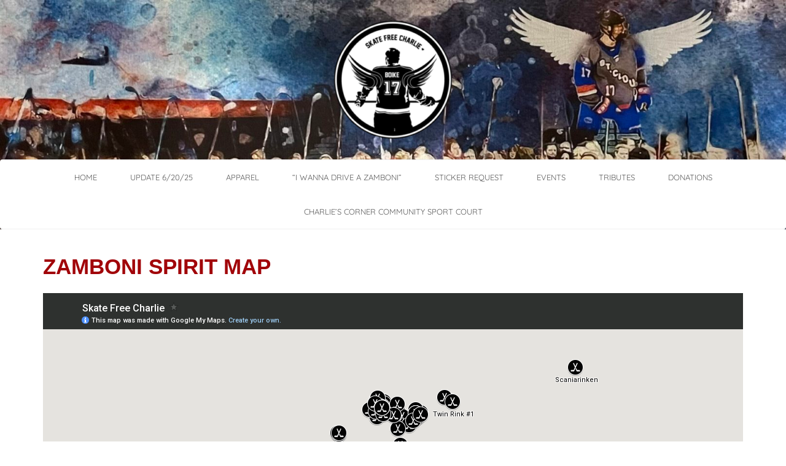

--- FILE ---
content_type: text/html; charset=utf-8
request_url: https://www.google.com/maps/d/embed?mid=1EMjAJL5UD3md60k56UbNwCxlFL-akfE&ehbc=2E312F
body_size: 10967
content:
<!DOCTYPE html><html itemscope itemtype="http://schema.org/WebSite"><head><script nonce="mZXW_dA2Y9R2JMQCMndfOw">window['ppConfig'] = {productName: '06194a8f37177242d55a18e38c5a91c6', deleteIsEnforced:  false , sealIsEnforced:  false , heartbeatRate:  0.5 , periodicReportingRateMillis:  60000.0 , disableAllReporting:  false };(function(){'use strict';function k(a){var b=0;return function(){return b<a.length?{done:!1,value:a[b++]}:{done:!0}}}function l(a){var b=typeof Symbol!="undefined"&&Symbol.iterator&&a[Symbol.iterator];if(b)return b.call(a);if(typeof a.length=="number")return{next:k(a)};throw Error(String(a)+" is not an iterable or ArrayLike");}var m=typeof Object.defineProperties=="function"?Object.defineProperty:function(a,b,c){if(a==Array.prototype||a==Object.prototype)return a;a[b]=c.value;return a};
function n(a){a=["object"==typeof globalThis&&globalThis,a,"object"==typeof window&&window,"object"==typeof self&&self,"object"==typeof global&&global];for(var b=0;b<a.length;++b){var c=a[b];if(c&&c.Math==Math)return c}throw Error("Cannot find global object");}var p=n(this);function q(a,b){if(b)a:{var c=p;a=a.split(".");for(var d=0;d<a.length-1;d++){var e=a[d];if(!(e in c))break a;c=c[e]}a=a[a.length-1];d=c[a];b=b(d);b!=d&&b!=null&&m(c,a,{configurable:!0,writable:!0,value:b})}}
q("Object.is",function(a){return a?a:function(b,c){return b===c?b!==0||1/b===1/c:b!==b&&c!==c}});q("Array.prototype.includes",function(a){return a?a:function(b,c){var d=this;d instanceof String&&(d=String(d));var e=d.length;c=c||0;for(c<0&&(c=Math.max(c+e,0));c<e;c++){var f=d[c];if(f===b||Object.is(f,b))return!0}return!1}});
q("String.prototype.includes",function(a){return a?a:function(b,c){if(this==null)throw new TypeError("The 'this' value for String.prototype.includes must not be null or undefined");if(b instanceof RegExp)throw new TypeError("First argument to String.prototype.includes must not be a regular expression");return this.indexOf(b,c||0)!==-1}});function r(a,b,c){a("https://csp.withgoogle.com/csp/proto/"+encodeURIComponent(b),JSON.stringify(c))}function t(){var a;if((a=window.ppConfig)==null?0:a.disableAllReporting)return function(){};var b,c,d,e;return(e=(b=window)==null?void 0:(c=b.navigator)==null?void 0:(d=c.sendBeacon)==null?void 0:d.bind(navigator))!=null?e:u}function u(a,b){var c=new XMLHttpRequest;c.open("POST",a);c.send(b)}
function v(){var a=(w=Object.prototype)==null?void 0:w.__lookupGetter__("__proto__"),b=x,c=y;return function(){var d=a.call(this),e,f,g,h;r(c,b,{type:"ACCESS_GET",origin:(f=window.location.origin)!=null?f:"unknown",report:{className:(g=d==null?void 0:(e=d.constructor)==null?void 0:e.name)!=null?g:"unknown",stackTrace:(h=Error().stack)!=null?h:"unknown"}});return d}}
function z(){var a=(A=Object.prototype)==null?void 0:A.__lookupSetter__("__proto__"),b=x,c=y;return function(d){d=a.call(this,d);var e,f,g,h;r(c,b,{type:"ACCESS_SET",origin:(f=window.location.origin)!=null?f:"unknown",report:{className:(g=d==null?void 0:(e=d.constructor)==null?void 0:e.name)!=null?g:"unknown",stackTrace:(h=Error().stack)!=null?h:"unknown"}});return d}}function B(a,b){C(a.productName,b);setInterval(function(){C(a.productName,b)},a.periodicReportingRateMillis)}
var D="constructor __defineGetter__ __defineSetter__ hasOwnProperty __lookupGetter__ __lookupSetter__ isPrototypeOf propertyIsEnumerable toString valueOf __proto__ toLocaleString x_ngfn_x".split(" "),E=D.concat,F=navigator.userAgent.match(/Firefox\/([0-9]+)\./),G=(!F||F.length<2?0:Number(F[1])<75)?["toSource"]:[],H;if(G instanceof Array)H=G;else{for(var I=l(G),J,K=[];!(J=I.next()).done;)K.push(J.value);H=K}var L=E.call(D,H),M=[];
function C(a,b){for(var c=[],d=l(Object.getOwnPropertyNames(Object.prototype)),e=d.next();!e.done;e=d.next())e=e.value,L.includes(e)||M.includes(e)||c.push(e);e=Object.prototype;d=[];for(var f=0;f<c.length;f++){var g=c[f];d[f]={name:g,descriptor:Object.getOwnPropertyDescriptor(Object.prototype,g),type:typeof e[g]}}if(d.length!==0){c=l(d);for(e=c.next();!e.done;e=c.next())M.push(e.value.name);var h;r(b,a,{type:"SEAL",origin:(h=window.location.origin)!=null?h:"unknown",report:{blockers:d}})}};var N=Math.random(),O=t(),P=window.ppConfig;P&&(P.disableAllReporting||P.deleteIsEnforced&&P.sealIsEnforced||N<P.heartbeatRate&&r(O,P.productName,{origin:window.location.origin,type:"HEARTBEAT"}));var y=t(),Q=window.ppConfig;if(Q)if(Q.deleteIsEnforced)delete Object.prototype.__proto__;else if(!Q.disableAllReporting){var x=Q.productName;try{var w,A;Object.defineProperty(Object.prototype,"__proto__",{enumerable:!1,get:v(),set:z()})}catch(a){}}
(function(){var a=t(),b=window.ppConfig;b&&(b.sealIsEnforced?Object.seal(Object.prototype):b.disableAllReporting||(document.readyState!=="loading"?B(b,a):document.addEventListener("DOMContentLoaded",function(){B(b,a)})))})();}).call(this);
</script><title itemprop="name">Skate Free Charlie - Google My Maps</title><meta name="robots" content="noindex,nofollow"/><meta http-equiv="X-UA-Compatible" content="IE=edge,chrome=1"><meta name="viewport" content="initial-scale=1.0,minimum-scale=1.0,maximum-scale=1.0,user-scalable=0,width=device-width"/><meta name="description" itemprop="description" content="Skate Free Charlie"/><meta itemprop="url" content="https://www.google.com/maps/d/viewer?mid=1EMjAJL5UD3md60k56UbNwCxlFL-akfE"/><meta itemprop="image" content="https://www.google.com/maps/d/thumbnail?mid=1EMjAJL5UD3md60k56UbNwCxlFL-akfE"/><meta property="og:type" content="website"/><meta property="og:title" content="Skate Free Charlie - Google My Maps"/><meta property="og:description" content="Skate Free Charlie"/><meta property="og:url" content="https://www.google.com/maps/d/viewer?mid=1EMjAJL5UD3md60k56UbNwCxlFL-akfE"/><meta property="og:image" content="https://www.google.com/maps/d/thumbnail?mid=1EMjAJL5UD3md60k56UbNwCxlFL-akfE"/><meta property="og:site_name" content="Google My Maps"/><meta name="twitter:card" content="summary_large_image"/><meta name="twitter:title" content="Skate Free Charlie - Google My Maps"/><meta name="twitter:description" content="Skate Free Charlie"/><meta name="twitter:image:src" content="https://www.google.com/maps/d/thumbnail?mid=1EMjAJL5UD3md60k56UbNwCxlFL-akfE"/><link rel="stylesheet" id="gmeviewer-styles" href="https://www.gstatic.com/mapspro/_/ss/k=mapspro.gmeviewer.ZPef100W6CI.L.W.O/am=AAAE/d=0/rs=ABjfnFU-qGe8BTkBR_LzMLwzNczeEtSkkw" nonce="QnVzWgFS4CZcj_9fI8IpYw"><link rel="stylesheet" href="https://fonts.googleapis.com/css?family=Roboto:300,400,500,700" nonce="QnVzWgFS4CZcj_9fI8IpYw"><link rel="shortcut icon" href="//www.gstatic.com/mapspro/images/favicon-001.ico"><link rel="canonical" href="https://www.google.com/mymaps/viewer?mid=1EMjAJL5UD3md60k56UbNwCxlFL-akfE&amp;hl=en_US"></head><body jscontroller="O1VPAb" jsaction="click:cOuCgd;"><div class="c4YZDc HzV7m-b7CEbf SfQLQb-dIxMhd-bN97Pc-b3rLgd"><div class="jQhVs-haAclf"><div class="jQhVs-uMX1Ee-My5Dr-purZT-uDEFge"><div class="jQhVs-uMX1Ee-My5Dr-purZT-uDEFge-bN97Pc"><div class="jQhVs-uMX1Ee-My5Dr-purZT-uDEFge-Bz112c"></div><div class="jQhVs-uMX1Ee-My5Dr-purZT-uDEFge-fmcmS-haAclf"><div class="jQhVs-uMX1Ee-My5Dr-purZT-uDEFge-fmcmS">Open full screen to view more</div></div></div></div></div><div class="i4ewOd-haAclf"><div class="i4ewOd-UzWXSb" id="map-canvas"></div></div><div class="X3SwIb-haAclf NBDE7b-oxvKad"><div class="X3SwIb-i8xkGf"></div></div><div class="Te60Vd-ZMv3u dIxMhd-bN97Pc-b3rLgd"><div class="dIxMhd-bN97Pc-Tswv1b-Bz112c"></div><div class="dIxMhd-bN97Pc-b3rLgd-fmcmS">This map was created by a user. <a href="//support.google.com/mymaps/answer/3024454?hl=en&amp;amp;ref_topic=3188329" target="_blank">Learn how to create your own.</a></div><div class="dIxMhd-bN97Pc-b3rLgd-TvD9Pc" title="Close"></div></div><script nonce="mZXW_dA2Y9R2JMQCMndfOw">
  function _DumpException(e) {
    if (window.console) {
      window.console.error(e.stack);
    }
  }
  var _pageData = "[[1,null,null,null,null,null,null,null,null,null,\"at\",\"\",\"\",1769514408021,\"\",\"en_US\",false,[],\"https://www.google.com/maps/d/viewer?mid\\u003d1EMjAJL5UD3md60k56UbNwCxlFL-akfE\",\"https://www.google.com/maps/d/embed?mid\\u003d1EMjAJL5UD3md60k56UbNwCxlFL-akfE\\u0026ehbc\\u003d2E312F\",\"https://www.google.com/maps/d/edit?mid\\u003d1EMjAJL5UD3md60k56UbNwCxlFL-akfE\",\"https://www.google.com/maps/d/thumbnail?mid\\u003d1EMjAJL5UD3md60k56UbNwCxlFL-akfE\",null,null,true,\"https://www.google.com/maps/d/print?mid\\u003d1EMjAJL5UD3md60k56UbNwCxlFL-akfE\",\"https://www.google.com/maps/d/pdf?mid\\u003d1EMjAJL5UD3md60k56UbNwCxlFL-akfE\",\"https://www.google.com/maps/d/viewer?mid\\u003d1EMjAJL5UD3md60k56UbNwCxlFL-akfE\",null,false,\"/maps/d\",\"maps/sharing\",\"//www.google.com/intl/en_US/help/terms_maps.html\",true,\"https://docs.google.com/picker\",null,false,null,[[[\"//www.gstatic.com/mapspro/images/google-my-maps-logo-regular-001.png\",143,25],[\"//www.gstatic.com/mapspro/images/google-my-maps-logo-regular-2x-001.png\",286,50]],[[\"//www.gstatic.com/mapspro/images/google-my-maps-logo-small-001.png\",113,20],[\"//www.gstatic.com/mapspro/images/google-my-maps-logo-small-2x-001.png\",226,40]]],1,\"https://www.gstatic.com/mapspro/_/js/k\\u003dmapspro.gmeviewer.en_US.knJKv4m5-eY.O/am\\u003dAAAE/d\\u003d0/rs\\u003dABjfnFWJ7eYXBrZ1WlLyBY6MwF9-imcrgg/m\\u003dgmeviewer_base\",null,null,true,null,\"US\",null,null,null,null,null,null,true],[\"mf.map\",\"1EMjAJL5UD3md60k56UbNwCxlFL-akfE\",\"Skate Free Charlie\",null,[168.9298163,59.18934049999999,17.5704256,-46.111501399999995],[168.9298163,59.18934049999999,17.5704256,-46.111501399999995],[[null,\"D9YxwwEKHeE\",\"Rinks\",\"\",[[[\"https://mt.googleapis.com/vt/icon/name\\u003dicons/onion/SHARED-mymaps-container-bg_4x.png,icons/onion/SHARED-mymaps-container_4x.png,icons/onion/1805-hockey_4x.png\\u0026highlight\\u003dff000000,000000\\u0026scale\\u003d2.0\"],null,2,null,null,null,[[[],null,1,1,[[null,[45.237585900000006,-93.6604194]],\"0\",null,\"D9YxwwEKHeE\",[45.237585900000006,-93.6604194],[0,0],\"44DCB5E1B8000001\"],[[\"St. Michael-Albertville Arena\"]]],[[],null,1,1,[[null,[45.8921958,-95.3939939]],\"0\",null,\"D9YxwwEKHeE\",[45.8921958,-95.3939939],[0,0],\"44DCB5E1B8000002\"],[[\"Alexandria Ice Rink\"]]],[[],null,1,1,[[null,[33.568183,-117.7288816]],\"0\",null,\"D9YxwwEKHeE\",[33.568183,-117.7288816],[0,0],\"44DCB5E1B8000003\"],[[\"Aliso Viejo rink\"]]],[[],null,1,1,[[null,[47.5288939,-92.2378354]],\"0\",null,\"D9YxwwEKHeE\",[47.5288939,-92.2378354],[0,0],\"44DCB5E1B8000004\"],[[\"Town of White\"]]],[[],null,1,1,[[null,[47.4888567,-94.8981293]],\"0\",null,\"D9YxwwEKHeE\",[47.4888567,-94.8981293],[0,0],\"44DCB5E1B9000005\"],[[\"Bemidji\"]]],[[],null,1,1,[[null,[47.4671279,-94.926132]],\"0\",null,\"D9YxwwEKHeE\",[47.4671279,-94.926132],[0,0],\"44DCB5E1B9000006\"],[[\"Bemidji Community Arena\"]]],[[],null,1,1,[[null,[47.4634,-94.8536]],\"0\",null,\"D9YxwwEKHeE\",[47.4634,-94.8536],[0,0],\"44DCB5E1B9000007\"],[[\"Bemidji State Hockey Rink\"]]],[[],null,1,1,[[null,[47.4900798,-94.8880928]],\"0\",null,\"D9YxwwEKHeE\",[47.4900798,-94.8880928],[0,0],\"44DCB5E1B9000008\"],[[\"Burggraf Skating\"]]],[[],null,1,1,[[null,[45.137853299999996,-93.2396768]],\"0\",null,\"D9YxwwEKHeE\",[45.137853299999996,-93.2396768],[0,0],\"44DCB5E1B9000009\"],[[\"Fogerty Ice Arena\"]]],[[],null,1,1,[[null,[45.1580594,-93.22358609999999]],\"0\",null,\"D9YxwwEKHeE\",[45.1580594,-93.22358609999999],[0,0],\"44DCB5E1B900000A\"],[[\"Super Rink\"]]],[[],null,1,1,[[null,[44.8277892,-93.32390529999999]],\"0\",null,\"D9YxwwEKHeE\",[44.8277892,-93.32390529999999],[0,0],\"44DCB5E1B900000B\"],[[\"Bloomington Ice Garden\"]]],[[],null,1,1,[[null,[46.360344399999995,-94.2204436]],\"0\",null,\"D9YxwwEKHeE\",[46.360344399999995,-94.2204436],[0,0],\"44DCB5E1B900000C\"],[[\"Essentia Health Sports Center\"]]],[[],null,1,1,[[null,[45.1611395,-93.84815830000001]],\"0\",null,\"D9YxwwEKHeE\",[45.1611395,-93.84815830000001],[0,0],\"44DCB5E1B900000D\"],[[\"Buffalo Civic Center\"]]],[[],null,1,1,[[null,[34.1596148,-118.31220379999999]],\"0\",null,\"D9YxwwEKHeE\",[34.1596148,-118.31220379999999],[0,0],\"44DCB5E1B900000E\"],[[\"LA Kings Ice at Pickwick Gardens\"]]],[[],null,1,1,[[null,[43.0253454,-83.59941649999999]],\"0\",null,\"D9YxwwEKHeE\",[43.0253454,-83.59941649999999],[0,0],\"44DCB5E1B900000F\"],[[\"Crystal Field House\"]]],[[],null,1,1,[[null,[46.4893783,-93.9445791]],\"0\",null,\"D9YxwwEKHeE\",[46.4893783,-93.9445791],[0,0],\"44DCB5E1B9000010\"],[[\"Hallett Community Center\"]]],[[],null,1,1,[[null,[41.395422100000005,-73.4509221]],\"0\",null,\"D9YxwwEKHeE\",[41.395422100000005,-73.4509221],[0,0],\"44DCB5E1B9000011\"],[[\"Danbury Ice Arena (Hat Tricks)\"]]],[[],null,1,1,[[null,[49.1706097,-57.4308343]],\"0\",null,\"D9YxwwEKHeE\",[49.1706097,-57.4308343],[0,0],\"44DCB5E1B9000012\"],[[\"Hodder Memorial Recreation Complex\"]]],[[],null,1,1,[[null,[43.1362063,-70.9106348]],\"0\",null,\"D9YxwwEKHeE\",[43.1362063,-70.9106348],[0,0],\"44DCB5E1B9000013\"],[[\"Churchill Rink at Jackson\u0027s Landing\"]]],[[],null,1,1,[[null,[44.8685896,-93.3947499]],\"0\",null,\"D9YxwwEKHeE\",[44.8685896,-93.3947499],[0,0],\"44DCB5E1B9000014\"],[[\"Braemar Arena\"]]],[[],null,1,1,[[null,[45.3136884,-93.57205859999999]],\"0\",null,\"D9YxwwEKHeE\",[45.3136884,-93.57205859999999],[0,0],\"44DCB5E1B9000015\"],[[\"Elk River\"]]],[[],null,1,1,[[null,[26.4406681,-81.7788085]],\"0\",null,\"D9YxwwEKHeE\",[26.4406681,-81.7788085],[0,0],\"44DCB5E1B9000016\"],[[\"Hertz Arena\"]]],[[],null,1,1,[[null,[46.835556999999994,-96.8755571]],\"0\",null,\"D9YxwwEKHeE\",[46.835556999999994,-96.8755571],[0,0],\"44DCB5E1B9000017\"],[[\"Scheels Arena\"]]],[[],null,1,1,[[null,[46.843503399999996,-96.85838489999999]],\"0\",null,\"D9YxwwEKHeE\",[46.843503399999996,-96.85838489999999],[0,0],\"44DCB5E1B9000018\"],[[\"Cornerstone Bank Arena\"]]],[[],null,1,1,[[null,[46.9013777,-96.79254829999999]],\"0\",null,\"D9YxwwEKHeE\",[46.9013777,-96.79254829999999],[0,0],\"44DCB5E1B9000019\"],[[\"H.A. Thompson \\u0026 Sons Arena\"]]],[[],null,1,1,[[null,[46.901685799999996,-96.79142379999999]],\"0\",null,\"D9YxwwEKHeE\",[46.901685799999996,-96.79142379999999],[0,0],\"44DCB5E1B900001A\"],[[\"John E. Carlson Coliseum\"]]],[[],null,1,1,[[null,[46.843503399999996,-96.85838489999999]],\"0\",null,\"D9YxwwEKHeE\",[46.843503399999996,-96.85838489999999],[0,0],\"44DCB5E1B900001B\"],[[\"Cornerstone Bank Arena\"]]],[[],null,1,1,[[null,[46.2881092,-96.068091]],\"0\",null,\"D9YxwwEKHeE\",[46.2881092,-96.068091],[0,0],\"44DCB5E1B900001C\"],[[\"Fergus Falls Ice Arena\"]]],[[],null,1,1,[[null,[41.435491899999995,-96.47689349999999]],\"0\",null,\"D9YxwwEKHeE\",[41.435491899999995,-96.47689349999999],[0,0],\"44DCB5E1B900001D\"],[[\"Sidner Ice Arena\"]]],[[],null,1,1,[[null,[41.3345527,-83.09664910000001]],\"0\",null,\"D9YxwwEKHeE\",[41.3345527,-83.09664910000001],[0,0],\"44DCB5E1B900001E\"],[[\"Fremont Recreation Center Ice Rink\"]]],[[],null,1,1,[[null,[41.5045309,-81.43502529999999]],\"0\",null,\"D9YxwwEKHeE\",[41.5045309,-81.43502529999999],[0,0],\"44DCB5E1B900001F\"],[[\"Gilmour Academy Ice Arena\"]]],[[],null,1,1,[[null,[37.655,-77.61388889999999]],\"0\",null,\"D9YxwwEKHeE\",[37.655,-77.61388889999999],[0,0],\"44DCB5E1B9000020\"],[[\"SkateNation Plus\"]]],[[],null,1,1,[[null,[-46.111501399999995,168.9298163]],\"0\",null,\"D9YxwwEKHeE\",[-46.111501399999995,168.9298163],[0,0],\"44DCB5E1B9000021\"],[[\"Ice Sports Southland\"]]],[[],null,1,1,[[null,[47.2486228,-93.5345225]],\"0\",null,\"D9YxwwEKHeE\",[47.2486228,-93.5345225],[0,0],\"44DCB5E1B9000022\"],[[\"IRA Civic Center\"]]],[[],null,1,1,[[null,[44.7198395,-92.8476744]],\"0\",null,\"D9YxwwEKHeE\",[44.7198395,-92.8476744],[0,0],\"44DCB5E1B9000023\"],[[\"HCA\"]]],[[],null,1,1,[[null,[46.8230407,-92.2393709]],\"0\",null,\"D9YxwwEKHeE\",[46.8230407,-92.2393709],[0,0],\"44DCB5E1B9000024\"],[[\"Hermantown Hockey Area\"]]],[[],null,1,1,[[null,[44.9221802,-93.39109169999999]],\"0\",null,\"D9YxwwEKHeE\",[44.9221802,-93.39109169999999],[0,0],\"44DCB5E1B9000025\"],[[\"Blake School Ice Arena\"]]],[[],null,1,1,[[null,[44.038913199999996,-92.74609629999999]],\"0\",null,\"D9YxwwEKHeE\",[44.038913199999996,-92.74609629999999],[0,0],\"44DCB5E1B9000026\"],[[\"Four Seasons Arena\"]]],[[],null,1,1,[[null,[35.965153,-83.9115302]],\"0\",null,\"D9YxwwEKHeE\",[35.965153,-83.9115302],[0,0],\"44DCB5E1B9000027\"],[[\"Knoxville Ice Bears\"]]],[[],null,1,1,[[null,[44.282829199999995,-73.9858016]],\"0\",null,\"D9YxwwEKHeE\",[44.282829199999995,-73.9858016],[0,0],\"44DCB5E1B9000028\"],[[\"The Olympic Center\"]]],[[],null,1,1,[[null,[45.1364716,-94.5178897]],\"0\",null,\"D9YxwwEKHeE\",[45.1364716,-94.5178897],[0,0],\"44DCB5E1B9000029\"],[[\"Litchfield Civic Arena\"]]],[[],null,1,1,[[null,[40.5932538,-73.66882989999999]],\"0\",null,\"D9YxwwEKHeE\",[40.5932538,-73.66882989999999],[0,0],\"44DCB5E1B900002A\"],[[\"Long Beach Municipal Ice Arena\"]]],[[],null,1,1,[[null,[44.145345,-93.99695009999999]],\"0\",null,\"D9YxwwEKHeE\",[44.145345,-93.99695009999999],[0,0],\"44DCB5E1B900002B\"],[[\"Minnesota State University Athletics\"]]],[[],null,1,1,[[null,[44.453600099999996,-95.7513493]],\"0\",null,\"D9YxwwEKHeE\",[44.453600099999996,-95.7513493],[0,0],\"44DCB5E1B900002C\"],[[\"Red Baron Arena\"]]],[[],null,1,1,[[null,[43.1502456,-93.20203389999999]],\"0\",null,\"D9YxwwEKHeE\",[43.1502456,-93.20203389999999],[0,0],\"44DCB5E1B900002D\"],[[\"Mason City Arena\"]]],[[],null,1,1,[[null,[41.2161901,-73.0917643]],\"0\",null,\"D9YxwwEKHeE\",[41.2161901,-73.0917643],[0,0],\"44DCB5E1B900002E\"],[[\"Milford Ice Pavilion\"]]],[[],null,1,1,[[null,[44.9785456,-93.229322]],\"0\",null,\"D9YxwwEKHeE\",[44.9785456,-93.229322],[0,0],\"44DCB5E1B900002F\"],[[\"Ridder Arena\"]]],[[],null,1,1,[[null,[44.907848,-93.51164949999999]],\"0\",null,\"D9YxwwEKHeE\",[44.907848,-93.51164949999999],[0,0],\"44DCB5E1B9000030\"],[[\"Pagel Ice Arena\"]]],[[],null,1,1,[[null,[45.299394,-93.7822856]],\"0\",null,\"D9YxwwEKHeE\",[45.299394,-93.7822856],[0,0],\"44DCB5E1B9000031\"],[[\"Moose Sherritt Ice Arena\"]]],[[],null,1,1,[[null,[45.8687282,-93.2991289]],\"0\",null,\"D9YxwwEKHeE\",[45.8687282,-93.2991289],[0,0],\"44DCB5E1B9000032\"],[[\"Mora Ice Arena\"]]],[[],null,1,1,[[null,[45.5805016,-95.911695]],\"0\",null,\"D9YxwwEKHeE\",[45.5805016,-95.911695],[0,0],\"44DCB5E1B9000033\"],[[\"Lee Community Center\"]]],[[],null,1,1,[[null,[41.316788599999995,-72.9250156]],\"0\",null,\"D9YxwwEKHeE\",[41.316788599999995,-72.9250156],[0,0],\"44DCB5E1B9000034\"],[[\"Ingalls Ice Rink\"]]],[[],null,1,1,[[null,[45.0444775,-93.3711976]],\"0\",null,\"D9YxwwEKHeE\",[45.0444775,-93.3711976],[0,0],\"44DCB5E1B9000035\"],[[\"New Hope Ice Arena\"]]],[[],null,1,1,[[null,[44.323609499999996,-94.47536439999999]],\"0\",null,\"D9YxwwEKHeE\",[44.323609499999996,-94.47536439999999],[0,0],\"44DCB5E1B9000036\"],[[\"New Ulm Civic Center\"]]],[[],null,1,1,[[null,[41.2361893,-96.0129592]],\"0\",null,\"D9YxwwEKHeE\",[41.2361893,-96.0129592],[0,0],\"44DCB5E1B9000037\"],[[\"Baxter Arena \"]]],[[],null,1,1,[[null,[45.3658662,-94.71173499999999]],\"0\",null,\"D9YxwwEKHeE\",[45.3658662,-94.71173499999999],[0,0],\"44DCB5E1B9000038\"],[[\"Koronis Civic Arena\"]]],[[],null,1,1,[[null,[44.379909999999995,-100.309349]],\"0\",null,\"D9YxwwEKHeE\",[44.379909999999995,-100.309349],[0,0],\"44DCB5E1B9000039\"],[[\"Paysa Ice Rink\"]]],[[],null,1,1,[[null,[45.0233333,-93.4752778]],\"0\",null,\"D9YxwwEKHeE\",[45.0233333,-93.4752778],[0,0],\"44DCB5E1B900003A\"],[[\"Plymouth Ice Center\"]]],[[],null,1,1,[[null,[45.5633567,-93.5936254]],\"0\",null,\"D9YxwwEKHeE\",[45.5633567,-93.5936254],[0,0],\"44DCB5E1B900003B\"],[[\"Princeton Youth Hockey Arena\"]]],[[],null,1,1,[[null,[47.884303599999996,-96.2777162]],\"0\",null,\"D9YxwwEKHeE\",[47.884303599999996,-96.2777162],[0,0],\"44DCB5E1B900003C\"],[[\"Ice Arena \\u0026 Fairgrounds\"]]],[[],null,1,1,[[null,[44.8843083,-93.2660921]],\"0\",null,\"D9YxwwEKHeE\",[44.8843083,-93.2660921],[0,0],\"44DCB5E1B900003D\"],[[\"Richfield Ice Arena\"]]],[[],null,1,1,[[null,[45.450337999999995,-94.5192228]],\"0\",null,\"D9YxwwEKHeE\",[45.450337999999995,-94.5192228],[0,0],\"44DCB5E1B900003E\"],[[\"River Lakes Civic Arena\"]]],[[],null,1,1,[[null,[48.8490754,-95.7639149]],\"0\",null,\"D9YxwwEKHeE\",[48.8490754,-95.7639149],[0,0],\"44DCB5E1B900003F\"],[[\"Roseau Memorial\"]]],[[],null,1,1,[[null,[45.6178113,-94.23034709999999]],\"0\",null,\"D9YxwwEKHeE\",[45.6178113,-94.23034709999999],[0,0],\"44DCB5E1B9000040\"],[[\"Bernicks Pepsi Arena\"]]],[[],null,1,1,[[null,[45.7300415,-94.95918809999999]],\"0\",null,\"D9YxwwEKHeE\",[45.7300415,-94.95918809999999],[0,0],\"44DCB5E1B9000041\"],[[\"Sauk Centre Civic Arena\"]]],[[],null,1,1,[[null,[46.4897222,-84.3658333]],\"0\",null,\"D9YxwwEKHeE\",[46.4897222,-84.3658333],[0,0],\"44DCB5E1B9000042\"],[[\"Taffy Abel Arena\"]]],[[],null,1,1,[[null,[42.8628066,-73.81879599999999]],\"0\",null,\"D9YxwwEKHeE\",[42.8628066,-73.81879599999999],[0,0],\"44DCB5E1B9000043\"],[[\"Shen \\u0026 Dynamo\"]]],[[],null,1,1,[[null,[42.8527504,-73.9368088]],\"0\",null,\"D9YxwwEKHeE\",[42.8527504,-73.9368088],[0,0],\"44DCB5E1B9000044\"],[[\"SCRF\"]]],[[],null,1,1,[[null,[39.7460515,-75.1087069]],\"0\",null,\"D9YxwwEKHeE\",[39.7460515,-75.1087069],[0,0],\"44DCB5E1B9000045\"],[[\"Hollydell Ice Arena\"]]],[[],null,1,1,[[null,[43.5608169,-96.7460814]],\"0\",null,\"D9YxwwEKHeE\",[43.5608169,-96.7460814],[0,0],\"44DCB5E1B9000046\"],[[\"Sioux Falls Stampede Hockey Club\"]]],[[],null,1,1,[[null,[59.18934049999999,17.5704256]],\"0\",null,\"D9YxwwEKHeE\",[59.18934049999999,17.5704256],[0,0],\"44DCB5E1B9000047\"],[[\"Scaniarinken\"]]],[[],null,1,1,[[null,[47.5474696,-52.7431643]],\"0\",null,\"D9YxwwEKHeE\",[47.5474696,-52.7431643],[0,0],\"44DCB5E1B9000048\"],[[\"Twin Rink #1\"]]],[[],null,1,1,[[null,[42.042381899999995,-86.4934202]],\"0\",null,\"D9YxwwEKHeE\",[42.042381899999995,-86.4934202],[0,0],\"44DCB5E1B9000049\"],[[\"The Ice Garden\"]]],[[],null,1,1,[[null,[45.546318,-94.15239760000001]],\"0\",null,\"D9YxwwEKHeE\",[45.546318,-94.15239760000001],[0,0],\"44DCB5E1B900004A\"],[[\"Herb Brooks National Hockey Center\"]]],[[],null,1,1,[[null,[45.5692138,-94.2214431]],\"0\",null,\"D9YxwwEKHeE\",[45.5692138,-94.2214431],[0,0],\"44DCB5E1B900004B\"],[[\"Municipal Athletic Complex\"]]],[[],null,1,1,[[null,[27.942737299999997,-82.4517771]],\"0\",null,\"D9YxwwEKHeE\",[27.942737299999997,-82.4517771],[0,0],\"44DCB5E1B900004C\"],[[\"Amalie Area\"]]],[[],null,1,1,[[null,[45.0494444,-93.0386111]],\"0\",null,\"D9YxwwEKHeE\",[45.0494444,-93.0386111],[0,0],\"44DCB5E1B900004D\"],[[\"TCO Sports Garden\"]]],[[],null,1,1,[[null,[44.8508339,-93.64617419999999]],\"0\",null,\"D9YxwwEKHeE\",[44.8508339,-93.64617419999999],[0,0],\"44DCB5E1B900004E\"],[[\"Victoria Ice Arena\"]]],[[],null,1,1,[[null,[45.552857100000004,-94.2253896]],\"0\",null,\"D9YxwwEKHeE\",[45.552857100000004,-94.2253896],[0,0],\"44DCB5E1B900004F\"],[[\"Omni Training Facility\"]]],[[],null,1,1,[[null,[42.498548899999996,-92.3435541]],\"0\",null,\"D9YxwwEKHeE\",[42.498548899999996,-92.3435541],[0,0],\"44DCB5E1B9000050\"],[[\"Young Area\"]]],[[],null,1,1,[[null,[46.8348222,-96.9090236]],\"0\",null,\"D9YxwwEKHeE\",[46.8348222,-96.9090236],[0,0],\"44DCB5E1B9000051\"],[[\"The West Fargo Sports Arena\"]]],[[],null,1,1,[[null,[42.2183759,-70.95459629999999]],\"0\",null,\"D9YxwwEKHeE\",[42.2183759,-70.95459629999999],[0,0],\"44DCB5E1B9000052\"],[[\"Connell Rink \"]]],[[],null,1,1,[[null,[45.089206999999995,-93.012304]],\"0\",null,\"D9YxwwEKHeE\",[45.089206999999995,-93.012304],[0,0],\"44DCB5E1B9000053\"],[[\"Hippodrome Ice Arena\"]]],[[],null,1,1,[[null,[45.042318099999996,-93.00929719999999]],\"0\",null,\"D9YxwwEKHeE\",[45.042318099999996,-93.00929719999999],[0,0],\"44DCB5E1B9000054\"],[[\"WBSC White Bear Lake Sports Center\"]]],[[],null,1,1,[[null,[45.0768719,-93.0451343]],\"0\",null,\"D9YxwwEKHeE\",[45.0768719,-93.0451343],[0,0],\"44DCB5E1B9000055\"],[[\"WBSC White Bear Lake Sports Center E\"]]],[[],null,1,1,[[null,[33.8733333,-117.72138890000001]],\"0\",null,\"D9YxwwEKHeE\",[33.8733333,-117.72138890000001],[0,0],\"44DCB5E1B9000056\"],[[\"Yorba Ice in Yorba Linda Ca.\"]]]]]],null,null,true,null,null,null,null,[[\"D9YxwwEKHeE\",1,null,null,null,\"https://www.google.com/maps/d/kml?mid\\u003d1EMjAJL5UD3md60k56UbNwCxlFL-akfE\\u0026resourcekey\\u0026lid\\u003dD9YxwwEKHeE\",null,null,null,null,null,2,null,[[[\"44DCB5E1B8000001\",[[[45.237585900000006,-93.6604194]]],null,null,0,[[\"Rink\",[\"St. Michael-Albertville Arena\"],1],null,null,[[\"Street Address\",[\"5898 Lachman Ave NE\"],1],[\"City\",[\"Albertville\"],1],[\"State\",[\"MN\"],1],[\"Zip\",[\"55301\"],1]]],[1,[\"St. Michael-Albertville Arena\"]],0],[\"44DCB5E1B8000002\",[[[45.8921958,-95.3939939]]],null,null,0,[[\"Rink\",[\"Alexandria Ice Rink\"],1],null,null,[[\"Street Address\",[\"802 3rd Ave\"],1],[\"City\",[\"Alexandria\"],1],[\"State\",[\"MN\"],1],[\"Zip\",[\"56308\"],1]]],[1,[\"Alexandria Ice Rink\"]],1],[\"44DCB5E1B8000003\",[[[33.568183,-117.7288816]]],null,null,0,[[\"Rink\",[\"Aliso Viejo rink\"],1],null,null,[[\"Street Address\",[\"9 Journey\"],1],[\"City\",[\"Aliso Viejo\"],1],[\"State\",[\"CA\"],1],[\"Zip\",[\"92656\"],1]]],[1,[\"Aliso Viejo rink\"]],2],[\"44DCB5E1B8000004\",[[[47.5288939,-92.2378354]]],null,null,0,[[\"Rink\",[\"Town of White\"],1],null,null,[[\"Street Address\",[\"16 W 2nd Ave N\"],1],[\"City\",[\"Aurora\"],1],[\"State\",[\"MN\"],1],[\"Zip\",[\"55705\"],1]]],[1,[\"Town of White\"]],3],[\"44DCB5E1B9000005\",[[[47.4888567,-94.8981293]]],null,null,0,[[\"Rink\",[\"Bemidji\"],1],null,null,[[\"Street Address\",[\"1330 23rd St NW\"],1],[\"City\",[\"Bemidiji\"],1],[\"State\",[\"MN\"],1],[\"Zip\",[\"56601\"],1]]],[1,[\"Bemidji\"]],4],[\"44DCB5E1B9000006\",[[[47.4671279,-94.926132]]],null,null,0,[[\"Rink\",[\"Bemidji Community Arena\"],1],null,null,[[\"Street Address\",[\"3000 Division St W\"],1],[\"City\",[\"Bemidiji\"],1],[\"State\",[\"MN\"],1],[\"Zip\",[\"56601\"],1]]],[1,[\"Bemidji Community Arena\"]],5],[\"44DCB5E1B9000007\",[[[47.4634,-94.8536]]],null,null,0,[[\"Rink\",[\"Bemidji State Hockey Rink\"],1],null,null,[[\"Street Address\",[\"1111 Event Center Dr NE\"],1],[\"City\",[\"Bemidiji\"],1],[\"State\",[\"MN\"],1],[\"Zip\",[\"56601\"],1]]],[1,[\"Bemidji State Hockey Rink\"]],6],[\"44DCB5E1B9000008\",[[[47.4900798,-94.8880928]]],null,null,0,[[\"Rink\",[\"Burggraf Skating\"],1],null,null,[[\"Street Address\",[\"623 22nd St NW\"],1],[\"City\",[\"Bemidiji\"],1],[\"State\",[\"MN\"],1],[\"Zip\",[\"56601\"],1]]],[1,[\"Burggraf Skating\"]],7],[\"44DCB5E1B9000009\",[[[45.137853299999996,-93.2396768]]],null,null,0,[[\"Rink\",[\"Fogerty Ice Arena\"],1],null,null,[[\"Street Address\",[\"9250 Lincoln St NE\"],1],[\"City\",[\"Blaine\"],1],[\"State\",[\"MN\"],1],[\"Zip\",[\"55434\"],1]]],[1,[\"Fogerty Ice Arena\"]],8],[\"44DCB5E1B900000A\",[[[45.1580594,-93.22358609999999]]],null,null,0,[[\"Rink\",[\"Super Rink\"],1],null,null,[[\"Street Address\",[\"1850 105 Ave NE\"],1],[\"City\",[\"Blaine\"],1],[\"State\",[\"MN\"],1],[\"Zip\",[\"55449\"],1]]],[1,[\"Super Rink\"]],9],[\"44DCB5E1B900000B\",[[[44.8277892,-93.32390529999999]]],null,null,0,[[\"Rink\",[\"Bloomington Ice Garden\"],1],null,null,[[\"Street Address\",[\"3600 W 98th St\"],1],[\"City\",[\"Bloomington\"],1],[\"State\",[\"MN\"],1],[\"Zip\",[\"55431\"],1]]],[1,[\"Bloomington Ice Garden\"]],10],[\"44DCB5E1B900000C\",[[[46.360344399999995,-94.2204436]]],null,null,0,[[\"Rink\",[\"Essentia Health Sports Center\"],1],null,null,[[\"Street Address\",[\"502 Jackson St\"],1],[\"City\",[\"Brainerd\"],1],[\"State\",[\"MN\"],1],[\"Zip\",[\"56401\"],1]]],[1,[\"Essentia Health Sports Center\"]],11],[\"44DCB5E1B900000D\",[[[45.1611395,-93.84815830000001]]],null,null,0,[[\"Rink\",[\"Buffalo Civic Center\"],1],null,null,[[\"Street Address\",[\"1306 County Rd 134 NE\"],1],[\"City\",[\"Buffalo\"],1],[\"State\",[\"MN\"],1],[\"Zip\",[\"55313\"],1]]],[1,[\"Buffalo Civic Center\"]],12],[\"44DCB5E1B900000E\",[[[34.1596148,-118.31220379999999]]],null,null,0,[[\"Rink\",[\"LA Kings Ice at Pickwick Gardens\"],1],null,null,[[\"Street Address\",[\"1001 W Riverside Dr\"],1],[\"City\",[\"Burbanks\"],1],[\"State\",[\"CA\"],1],[\"Zip\",[\"91506\"],1]]],[1,[\"LA Kings Ice at Pickwick Gardens\"]],13],[\"44DCB5E1B900000F\",[[[43.0253454,-83.59941649999999]]],null,null,0,[[\"Rink\",[\"Crystal Field House\"],1],null,null,[[\"Street Address\",[\"5371 Daly Farm Dr.\"],1],[\"City\",[\"Burton\"],1],[\"State\",[\"Mi\"],1],[\"Zip\",[\"48509\"],1]]],[1,[\"Crystal Field House\"]],14],[\"44DCB5E1B9000010\",[[[46.4893783,-93.9445791]]],null,null,0,[[\"Rink\",[\"Hallett Community Center\"],1],null,null,[[\"Street Address\",[\"470 8th St NE\"],1],[\"City\",[\"Crosby\"],1],[\"State\",[\"MN\"],1],[\"Zip\",[\"56441\"],1]]],[1,[\"Hallett Community Center\"]],15],[\"44DCB5E1B9000011\",[[[41.395422100000005,-73.4509221]]],null,null,0,[[\"Rink\",[\"Danbury Ice Arena (Hat Tricks)\"],1],null,null,[[\"Street Address\",[\"1 independence Way\"],1],[\"City\",[\"Danbury\"],1],[\"State\",[\"CT\"],1],[\"Zip\",[\"06810\"],1]]],[1,[\"Danbury Ice Arena (Hat Tricks)\"]],16],[\"44DCB5E1B9000012\",[[[49.1706097,-57.4308343]]],null,null,0,[[\"Rink\",[\"Hodder Memorial Recreation Complex\"],1],null,null,[[\"Street Address\",[\"8 Cresent St\"],1],[\"City\",[\"Deer Lake\"],1],[\"State\",[\"NL\"],1],[\"Zip\",[\"A8a 1e9\"],1]]],[1,[\"Hodder Memorial Recreation Complex\"]],17],[\"44DCB5E1B9000013\",[[[43.1362063,-70.9106348]]],null,null,0,[[\"Rink\",[\"Churchill Rink at Jackson\u0027s Landing\"],1],null,null,[[\"Street Address\",[\"10 Old Piscataqua Rd,\"],1],[\"City\",[\"Durham\"],1],[\"State\",[\"NH\"],1],[\"Zip\",[\"03824\"],1]]],[1,[\"Churchill Rink at Jackson\u0027s Landing\"]],18],[\"44DCB5E1B9000014\",[[[44.8685896,-93.3947499]]],null,null,0,[[\"Rink\",[\"Braemar Arena\"],1],null,null,[[\"Street Address\",[\"7501 Ikola Way\"],1],[\"City\",[\"Edina\"],1],[\"State\",[\"MN\"],1],[\"Zip\",[\"55439\"],1]]],[1,[\"Braemar Arena\"]],19],[\"44DCB5E1B9000015\",[[[45.3136884,-93.57205859999999]]],null,null,0,[[\"Rink\",[\"Elk River\"],1],null,null,[[\"Street Address\",[\"1000 School St NW\"],1],[\"City\",[\"Elk River\"],1],[\"State\",[\"MN\"],1],[\"Zip\",[\"55330\"],1]]],[1,[\"Elk River\"]],20],[\"44DCB5E1B9000016\",[[[26.4406681,-81.7788085]]],null,null,0,[[\"Rink\",[\"Hertz Arena\"],1],null,null,[[\"Street Address\",[\"11000 blades Parkway\"],1],[\"City\",[\"Estero\"],1],[\"State\",[\"FL\"],1],[\"Zip\",[\"33928\"],1]]],[1,[\"Hertz Arena\"]],21],[\"44DCB5E1B9000017\",[[[46.835556999999994,-96.8755571]]],null,null,0,[[\"Rink\",[\"Scheels Arena\"],1],null,null,[[\"Street Address\",[\"5225 31st Ave S\"],1],[\"City\",[\"Fargo\"],1],[\"State\",[\"ND\"],1],[\"Zip\",[\"58104\"],1]]],[1,[\"Scheels Arena\"]],22],[\"44DCB5E1B9000018\",[[[46.843503399999996,-96.85838489999999]]],null,null,0,[[\"Rink\",[\"Cornerstone Bank Arena\"],1],null,null,[[\"Street Address\",[\"4404 23rd Ave S\"],1],[\"City\",[\"Fargo\"],1],[\"State\",[\"ND\"],1],[\"Zip\",[\"58103\"],1]]],[1,[\"Cornerstone Bank Arena\"]],23],[\"44DCB5E1B9000019\",[[[46.9013777,-96.79254829999999]]],null,null,0,[[\"Rink\",[\"H.A. Thompson \\u0026 Sons Arena\"],1],null,null,[[\"Street Address\",[\"831 17th Ave N\"],1],[\"City\",[\"Fargo\"],1],[\"State\",[\"ND\"],1],[\"Zip\",[\"58102\"],1]]],[1,[\"H.A. Thompson \\u0026 Sons Arena\"]],24],[\"44DCB5E1B900001A\",[[[46.901685799999996,-96.79142379999999]]],null,null,0,[[\"Rink\",[\"John E. Carlson Coliseum\"],1],null,null,[[\"Street Address\",[\"807 17th Ave N\"],1],[\"City\",[\"Fargo\"],1],[\"State\",[\"ND\"],1],[\"Zip\",[\"58102\"],1]]],[1,[\"John E. Carlson Coliseum\"]],25],[\"44DCB5E1B900001B\",[[[46.843503399999996,-96.85838489999999]]],null,null,0,[[\"Rink\",[\"Cornerstone Bank Arena\"],1],null,null,[[\"Street Address\",[\"4404 23rd Ave S\"],1],[\"City\",[\"Fargo\"],1],[\"State\",[\"ND\"],1],[\"Zip\",[\"58103\"],1]]],[1,[\"Cornerstone Bank Arena\"]],26],[\"44DCB5E1B900001C\",[[[46.2881092,-96.068091]]],null,null,0,[[\"Rink\",[\"Fergus Falls Ice Arena\"],1],null,null,[[\"Street Address\",[\"340 Friberg Ave\"],1],[\"City\",[\"Fergus Falls\"],1],[\"State\",[\"MN\"],1],[\"Zip\",[\"56537\"],1]]],[1,[\"Fergus Falls Ice Arena\"]],27],[\"44DCB5E1B900001D\",[[[41.435491899999995,-96.47689349999999]]],null,null,0,[[\"Rink\",[\"Sidner Ice Arena\"],1],null,null,[[\"Street Address\",[\"1558 Emilitary Ave\"],1],[\"City\",[\"Fremont\"],1],[\"State\",[\"NE\"],1],[\"Zip\",[\"68025\"],1]]],[1,[\"Sidner Ice Arena\"]],28],[\"44DCB5E1B900001E\",[[[41.3345527,-83.09664910000001]]],null,null,0,[[\"Rink\",[\"Fremont Recreation Center Ice Rink\"],1],null,null,[[\"Street Address\",[\"600 St Joseph St.\"],1],[\"City\",[\"Fremont\"],1],[\"State\",[\"OH\"],1],[\"Zip\",[\"43420\"],1]]],[1,[\"Fremont Recreation Center Ice Rink\"]],29],[\"44DCB5E1B900001F\",[[[41.5045309,-81.43502529999999]]],null,null,0,[[\"Rink\",[\"Gilmour Academy Ice Arena\"],1],null,null,[[\"Street Address\",[\"2045 Som Center Rd\"],1],[\"City\",[\"Gates Mills\"],1],[\"State\",[\"OH\"],1],[\"Zip\",[\"44040\"],1]]],[1,[\"Gilmour Academy Ice Arena\"]],30],[\"44DCB5E1B9000020\",[[[37.655,-77.61388889999999]]],null,null,0,[[\"Rink\",[\"SkateNation Plus\"],1],null,null,[[\"Street Address\",[\"4350 Pouncey Tract Rd\"],1],[\"City\",[\"Glen Allen\"],1],[\"State\",[\"VA\"],1],[\"Zip\",[\"23060\"],1]]],[1,[\"SkateNation Plus\"]],31],[\"44DCB5E1B9000021\",[[[-46.111501399999995,168.9298163]]],null,null,0,[[\"Rink\",[\"Ice Sports Southland\"],1],null,null,[[\"Street Address\",[\"3218654/90 Robertson Street, East\"],1],[\"City\",[\"Gore\"],1],[\"State\",[\"New Zealand\"],1],[\"Zip\",[\"9710\"],1]]],[1,[\"Ice Sports Southland\"]],32],[\"44DCB5E1B9000022\",[[[47.2486228,-93.5345225]]],null,null,0,[[\"Rink\",[\"IRA Civic Center\"],1],null,null,[[\"Street Address\",[\"1401 NW 3RD Ave\"],1],[\"City\",[\"Grand Rapids\"],1],[\"State\",[\"MN\"],1],[\"Zip\",[\"55744\"],1]]],[1,[\"IRA Civic Center\"]],33],[\"44DCB5E1B9000023\",[[[44.7198395,-92.8476744]]],null,null,0,[[\"Rink\",[\"HCA\"],1],null,null,[[\"Street Address\",[\"2801 Red Wing Blvd\"],1],[\"City\",[\"Hastings\"],1],[\"State\",[\"MN\"],1],[\"Zip\",[\"55033\"],1]]],[1,[\"HCA\"]],34],[\"44DCB5E1B9000024\",[[[46.8230407,-92.2393709]]],null,null,0,[[\"Rink\",[\"Hermantown Hockey Area\"],1],null,null,[[\"Street Address\",[\"4309 ugstad Rd\"],1],[\"City\",[\"Hermantown\"],1],[\"State\",[\"MN\"],1],[\"Zip\",[\"55811\"],1]]],[1,[\"Hermantown Hockey Area\"]],35],[\"44DCB5E1B9000025\",[[[44.9221802,-93.39109169999999]]],null,null,0,[[\"Rink\",[\"Blake School Ice Arena\"],1],null,null,[[\"Street Address\",[\"110 Blake Rd South\"],1],[\"City\",[\"Hopkins\"],1],[\"State\",[\"MN\"],1],[\"Zip\",[\"55434\"],1]]],[1,[\"Blake School Ice Arena\"]],36],[\"44DCB5E1B9000026\",[[[44.038913199999996,-92.74609629999999]]],null,null,0,[[\"Rink\",[\"Four Seasons Arena\"],1],null,null,[[\"Street Address\",[\"100 11th St NE\"],1],[\"City\",[\"Kasson\"],1],[\"State\",[\"MN\"],1],[\"Zip\",[\"55944\"],1]]],[1,[\"Four Seasons Arena\"]],37],[\"44DCB5E1B9000027\",[[[35.965153,-83.9115302]]],null,null,0,[[\"Rink\",[\"Knoxville Ice Bears\"],1],null,null,[[\"Street Address\",[\"500 Howard Baker Jr.Ave\"],1],[\"City\",[\"Knoxville\"],1],[\"State\",[\"TN\"],1],[\"Zip\",[\"37915\"],1]]],[1,[\"Knoxville Ice Bears\"]],38],[\"44DCB5E1B9000028\",[[[44.282829199999995,-73.9858016]]],null,null,0,[[\"Rink\",[\"The Olympic Center\"],1],null,null,[[\"Street Address\",[\"2634 Main St\"],1],[\"City\",[\"Lake Placid\"],1],[\"State\",[\"NY\"],1],[\"Zip\",[\"12946\"],1]]],[1,[\"The Olympic Center\"]],39],[\"44DCB5E1B9000029\",[[[45.1364716,-94.5178897]]],null,null,0,[[\"Rink\",[\"Litchfield Civic Arena\"],1],null,null,[[\"Street Address\",[\"900 N Gilman Ave\"],1],[\"City\",[\"Litchfield\"],1],[\"State\",[\"MN\"],1],[\"Zip\",[\"55355\"],1]]],[1,[\"Litchfield Civic Arena\"]],40],[\"44DCB5E1B900002A\",[[[40.5932538,-73.66882989999999]]],null,null,0,[[\"Rink\",[\"Long Beach Municipal Ice Arena\"],1],null,null,[[\"Street Address\",[\"150 W Bay Dr\"],1],[\"City\",[\"Long Beach\"],1],[\"State\",[\"NY\"],1],[\"Zip\",[\"11561\"],1]]],[1,[\"Long Beach Municipal Ice Arena\"]],41],[\"44DCB5E1B900002B\",[[[44.145345,-93.99695009999999]]],null,null,0,[[\"Rink\",[\"Minnesota State University Athletics\"],1],null,null,[[\"Street Address\",[\"135 Myers Field House\"],1],[\"City\",[\"Mankato,\"],1],[\"State\",[\"MN\"],1],[\"Zip\",[\"56001\"],1]]],[1,[\"Minnesota State University Athletics\"]],42],[\"44DCB5E1B900002C\",[[[44.453600099999996,-95.7513493]]],null,null,0,[[\"Rink\",[\"Red Baron Arena\"],1],null,null,[[\"Street Address\",[\"1651 Victory Dr\"],1],[\"City\",[\"Marshall\"],1],[\"State\",[\"MN\"],1],[\"Zip\",[\"56258\"],1]]],[1,[\"Red Baron Arena\"]],43],[\"44DCB5E1B900002D\",[[[43.1502456,-93.20203389999999]]],null,null,0,[[\"Rink\",[\"Mason City Arena\"],1],null,null,[[\"Street Address\",[\"111 S Washington Ave\"],1],[\"City\",[\"Mason City\"],1],[\"State\",[\"Ia\"],1],[\"Zip\",[\"50401\"],1]]],[1,[\"Mason City Arena\"]],44],[\"44DCB5E1B900002E\",[[[41.2161901,-73.0917643]]],null,null,0,[[\"Rink\",[\"Milford Ice Pavilion\"],1],null,null,[[\"Street Address\",[\"291 Sub Way\"],1],[\"City\",[\"Milford\"],1],[\"State\",[\"CT\"],1],[\"Zip\",[\"06461\"],1]]],[1,[\"Milford Ice Pavilion\"]],45],[\"44DCB5E1B900002F\",[[[44.9785456,-93.229322]]],null,null,0,[[\"Rink\",[\"Ridder Arena\"],1],null,null,[[\"Street Address\",[\"1815 4th St Se\"],1],[\"City\",[\"Minneapolis\"],1],[\"State\",[\"MN\"],1],[\"Zip\",[\"55455\"],1]]],[1,[\"Ridder Arena\"]],46],[\"44DCB5E1B9000030\",[[[44.907848,-93.51164949999999]]],null,null,0,[[\"Rink\",[\"Pagel Ice Arena\"],1],null,null,[[\"Street Address\",[\"18301 MN-7\"],1],[\"City\",[\"Minnetonka\"],1],[\"State\",[\"MN\"],1],[\"Zip\",[\"55345\"],1]]],[1,[\"Pagel Ice Arena\"]],47],[\"44DCB5E1B9000031\",[[[45.299394,-93.7822856]]],null,null,0,[[\"Rink\",[\"Moose Sherritt Ice Arena\"],1],null,null,[[\"Street Address\",[\"800 Broadway St E\"],1],[\"City\",[\"Monticello\"],1],[\"State\",[\"MN\"],1],[\"Zip\",[\"55362\"],1]]],[1,[\"Moose Sherritt Ice Arena\"]],48],[\"44DCB5E1B9000032\",[[[45.8687282,-93.2991289]]],null,null,0,[[\"Rink\",[\"Mora Ice Arena\"],1],null,null,[[\"Street Address\",[\"701 S Union St\"],1],[\"City\",[\"Mora\"],1],[\"State\",[\"MN\"],1],[\"Zip\",[\"55051\"],1]]],[1,[\"Mora Ice Arena\"]],49],[\"44DCB5E1B9000033\",[[[45.5805016,-95.911695]]],null,null,0,[[\"Rink\",[\"Lee Community Center\"],1],null,null,[[\"Street Address\",[\"101 Co Rd 22\"],1],[\"City\",[\"Morris\"],1],[\"State\",[\"MN\"],1],[\"Zip\",[\"56267\"],1]]],[1,[\"Lee Community Center\"]],50],[\"44DCB5E1B9000034\",[[[41.316788599999995,-72.9250156]]],null,null,0,[[\"Rink\",[\"Ingalls Ice Rink\"],1],null,null,[[\"Street Address\",[\"73 Sachem St\"],1],[\"City\",[\"New Hahen\"],1],[\"State\",[\"CT\"],1],[\"Zip\",[\"06511\"],1]]],[1,[\"Ingalls Ice Rink\"]],51],[\"44DCB5E1B9000035\",[[[45.0444775,-93.3711976]]],null,null,0,[[\"Rink\",[\"New Hope Ice Arena\"],1],null,null,[[\"Street Address\",[\"4949 Louisiana Ave N\"],1],[\"City\",[\"New Hope\"],1],[\"State\",[\"MN\"],1],[\"Zip\",[\"55428\"],1]]],[1,[\"New Hope Ice Arena\"]],52],[\"44DCB5E1B9000036\",[[[44.323609499999996,-94.47536439999999]]],null,null,0,[[\"Rink\",[\"New Ulm Civic Center\"],1],null,null,[[\"Street Address\",[\"1212 N Franklin St\"],1],[\"City\",[\"New Ulm\"],1],[\"State\",[\"MN\"],1],[\"Zip\",[\"56073\"],1]]],[1,[\"New Ulm Civic Center\"]],53],[\"44DCB5E1B9000037\",[[[41.2361893,-96.0129592]]],null,null,0,[[\"Rink\",[\"Baxter Arena \"],1],null,null,[[\"Street Address\",[\"2425 S 67th St\"],1],[\"City\",[\"Omaha\"],1],[\"State\",[\"NE\"],1],[\"Zip\",[\"68182\"],1]]],[1,[\"Baxter Arena \"]],54],[\"44DCB5E1B9000038\",[[[45.3658662,-94.71173499999999]]],null,null,0,[[\"Rink\",[\"Koronis Civic Arena\"],1],null,null,[[\"Street Address\",[\"28704 Koronis Drive\"],1],[\"City\",[\"Paynesville\"],1],[\"State\",[\"MN\"],1],[\"Zip\",[\"56362\"],1]]],[1,[\"Koronis Civic Arena\"]],55],[\"44DCB5E1B9000039\",[[[44.379909999999995,-100.309349]]],null,null,0,[[\"Rink\",[\"Paysa Ice Rink\"],1],null,null,[[\"Street Address\",[\"1610 Lowell Ave\"],1],[\"City\",[\"Pierre\"],1],[\"State\",[\"SD\"],1],[\"Zip\",[\"57501\"],1]]],[1,[\"Paysa Ice Rink\"]],56],[\"44DCB5E1B900003A\",[[[45.0233333,-93.4752778]]],null,null,0,[[\"Rink\",[\"Plymouth Ice Center\"],1],null,null,[[\"Street Address\",[\"3650 Plymouth Blvd\"],1],[\"City\",[\"Plymouth\"],1],[\"State\",[\"MN\"],1],[\"Zip\",[\"55446\"],1]]],[1,[\"Plymouth Ice Center\"]],57],[\"44DCB5E1B900003B\",[[[45.5633567,-93.5936254]]],null,null,0,[[\"Rink\",[\"Princeton Youth Hockey Arena\"],1],null,null,[[\"Street Address\",[\"511 Ice Arena Drive\"],1],[\"City\",[\"Princeton\"],1],[\"State\",[\"MN\"],1],[\"Zip\",[\"55371\"],1]]],[1,[\"Princeton Youth Hockey Arena\"]],58],[\"44DCB5E1B900003C\",[[[47.884303599999996,-96.2777162]]],null,null,0,[[\"Rink\",[\"Ice Arena \\u0026 Fairgrounds\"],1],null,null,[[\"Street Address\",[\"217 Bridge St NW\"],1],[\"City\",[\"Red Lake Falls\"],1],[\"State\",[\"MN\"],1],[\"Zip\",[\"56750\"],1]]],[1,[\"Ice Arena \\u0026 Fairgrounds\"]],59],[\"44DCB5E1B900003D\",[[[44.8843083,-93.2660921]]],null,null,0,[[\"Rink\",[\"Richfield Ice Arena\"],1],null,null,[[\"Street Address\",[\"636 E 66th St\"],1],[\"City\",[\"Richfield\"],1],[\"State\",[\"MN\"],1],[\"Zip\",[\"55423\"],1]]],[1,[\"Richfield Ice Arena\"]],60],[\"44DCB5E1B900003E\",[[[45.450337999999995,-94.5192228]]],null,null,0,[[\"Rink\",[\"River Lakes Civic Arena\"],1],null,null,[[\"Street Address\",[\"319 Central Ave S\"],1],[\"City\",[\"Richmond\"],1],[\"State\",[\"MN\"],1],[\"Zip\",[\"56368\"],1]]],[1,[\"River Lakes Civic Arena\"]],61],[\"44DCB5E1B900003F\",[[[48.8490754,-95.7639149]]],null,null,0,[[\"Rink\",[\"Roseau Memorial\"],1],null,null,[[\"Street Address\",[\"321 2nd Ave NW\"],1],[\"City\",[\"Roseau\"],1],[\"State\",[\"MN\"],1],[\"Zip\",[\"56751\"],1]]],[1,[\"Roseau Memorial\"]],62],[\"44DCB5E1B9000040\",[[[45.6178113,-94.23034709999999]]],null,null,0,[[\"Rink\",[\"Bernicks Pepsi Arena\"],1],null,null,[[\"Street Address\",[\"1109 1st St S\"],1],[\"City\",[\"Sartell\"],1],[\"State\",[\"MN\"],1],[\"Zip\",[\"56377\"],1]]],[1,[\"Bernicks Pepsi Arena\"]],63],[\"44DCB5E1B9000041\",[[[45.7300415,-94.95918809999999]]],null,null,0,[[\"Rink\",[\"Sauk Centre Civic Arena\"],1],null,null,[[\"Street Address\",[\"818 Centre St\"],1],[\"City\",[\"Sauk Centre\"],1],[\"State\",[\"MN\"],1],[\"Zip\",[\"56378\"],1]]],[1,[\"Sauk Centre Civic Arena\"]],64],[\"44DCB5E1B9000042\",[[[46.4897222,-84.3658333]]],null,null,0,[[\"Rink\",[\"Taffy Abel Arena\"],1],null,null,[[\"Street Address\",[\"650 Meridian St\"],1],[\"City\",[\"Sault Ste. Marie\"],1],[\"State\",[\"MI\"],1],[\"Zip\",[\"49783\"],1]]],[1,[\"Taffy Abel Arena\"]],65],[\"44DCB5E1B9000043\",[[[42.8628066,-73.81879599999999]]],null,null,0,[[\"Rink\",[\"Shen \\u0026 Dynamo\"],1],null,null,[[\"Street Address\",[\"16 Clifton Common Blvd\"],1],[\"City\",[\"Scotia\"],1],[\"State\",[\"NY\"],1],[\"Zip\",[\"12065\"],1]]],[1,[\"Shen \\u0026 Dynamo\"]],66],[\"44DCB5E1B9000044\",[[[42.8527504,-73.9368088]]],null,null,0,[[\"Rink\",[\"SCRF\"],1],null,null,[[\"Street Address\",[\"5 Tower Rd\"],1],[\"City\",[\"Scotia\"],1],[\"State\",[\"NY\"],1],[\"Zip\",[\"12302\"],1]]],[1,[\"SCRF\"]],67],[\"44DCB5E1B9000045\",[[[39.7460515,-75.1087069]]],null,null,0,[[\"Rink\",[\"Hollydell Ice Arena\"],1],null,null,[[\"Street Address\",[\"601 Holly dell Dr\"],1],[\"City\",[\"Sewell\"],1],[\"State\",[\"NJ\"],1],[\"Zip\",[\"08080\"],1]]],[1,[\"Hollydell Ice Arena\"]],68],[\"44DCB5E1B9000046\",[[[43.5608169,-96.7460814]]],null,null,0,[[\"Rink\",[\"Sioux Falls Stampede Hockey Club\"],1],null,null,[[\"Street Address\",[\"1111 N Lake Ave\"],1],[\"City\",[\"Sioux Falls\"],1],[\"State\",[\"SD\"],1],[\"Zip\",[\"57104\"],1]]],[1,[\"Sioux Falls Stampede Hockey Club\"]],69],[\"44DCB5E1B9000047\",[[[59.18934049999999,17.5704256]]],null,null,0,[[\"Rink\",[\"Scaniarinken\"],1],null,null,[[\"Street Address\",[\"Genetaleden 1\"],1],[\"City\",[\"Södertälje\"],1],[\"State\",[\"Sweden\"],1],[\"Zip\",[\"151 21 \"],1]]],[1,[\"Scaniarinken\"]],70],[\"44DCB5E1B9000048\",[[[47.5474696,-52.7431643]]],null,null,0,[[\"Rink\",[\"Twin Rink #1\"],1],null,null,[[\"Street Address\",[\"Anthony Ave\"],1],[\"City\",[\"St. John\u0027s\"],1],[\"State\",[\"NL\"],1],[\"Zip\",[\"A1A 5b5 \"],1]]],[1,[\"Twin Rink #1\"]],71],[\"44DCB5E1B9000049\",[[[42.042381899999995,-86.4934202]]],null,null,0,[[\"Rink\",[\"The Ice Garden\"],1],null,null,[[\"Street Address\",[\"1626 W Glenlord Rd\"],1],[\"City\",[\"St. Joseph\"],1],[\"State\",[\"MI\"],1],[\"Zip\",[\"59085\"],1]]],[1,[\"The Ice Garden\"]],72],[\"44DCB5E1B900004A\",[[[45.546318,-94.15239760000001]]],null,null,0,[[\"Rink\",[\"Herb Brooks National Hockey Center\"],1],null,null,[[\"Street Address\",[\"1204 4th Ave S\"],1],[\"City\",[\"St.Cloud\"],1],[\"State\",[\"MN\"],1],[\"Zip\",[\"56301\"],1]]],[1,[\"Herb Brooks National Hockey Center\"]],73],[\"44DCB5E1B900004B\",[[[45.5692138,-94.2214431]]],null,null,0,[[\"Rink\",[\"Municipal Athletic Complex\"],1],null,null,[[\"Street Address\",[\"5001 Veterans Dr\"],1],[\"City\",[\"St.Cloud\"],1],[\"State\",[\"MN\"],1],[\"Zip\",[\"56303\"],1]]],[1,[\"Municipal Athletic Complex\"]],74],[\"44DCB5E1B900004C\",[[[27.942737299999997,-82.4517771]]],null,null,0,[[\"Rink\",[\"Amalie Area\"],1],null,null,[[\"Street Address\",[\"401 Channelside Dr\"],1],[\"City\",[\"Tampa\"],1],[\"State\",[\"FL\"],1],[\"Zip\",[\"33602\"],1]]],[1,[\"Amalie Area\"]],75],[\"44DCB5E1B900004D\",[[[45.0494444,-93.0386111]]],null,null,0,[[\"Rink\",[\"TCO Sports Garden\"],1],null,null,[[\"Street Address\",[\"1490 Co Rd E East\"],1],[\"City\",[\"Vadnais Hheights\"],1],[\"State\",[\"MN\"],1],[\"Zip\",[\"55110\"],1]]],[1,[\"TCO Sports Garden\"]],76],[\"44DCB5E1B900004E\",[[[44.8508339,-93.64617419999999]]],null,null,0,[[\"Rink\",[\"Victoria Ice Arena\"],1],null,null,[[\"Street Address\",[\"8475 Kochia Ln\"],1],[\"City\",[\"Victoria\"],1],[\"State\",[\"MN\"],1],[\"Zip\",[\"55386\"],1]]],[1,[\"Victoria Ice Arena\"]],77],[\"44DCB5E1B900004F\",[[[45.552857100000004,-94.2253896]]],null,null,0,[[\"Rink\",[\"Omni Training Facility\"],1],null,null,[[\"Street Address\",[\"700 Division St\"],1],[\"City\",[\"Waite Park\"],1],[\"State\",[\"mn\"],1],[\"Zip\",[\"56387\"],1]]],[1,[\"Omni Training Facility\"]],78],[\"44DCB5E1B9000050\",[[[42.498548899999996,-92.3435541]]],null,null,0,[[\"Rink\",[\"Young Area\"],1],null,null,[[\"Street Address\",[\"125 Commercial St\"],1],[\"City\",[\"Waterloo\"],1],[\"State\",[\"IA\"],1],[\"Zip\",[\"50703\"],1]]],[1,[\"Young Area\"]],79],[\"44DCB5E1B9000051\",[[[46.8348222,-96.9090236]]],null,null,0,[[\"Rink\",[\"The West Fargo Sports Arena\"],1],null,null,[[\"Street Address\",[\"520 32nd Ave W\"],1],[\"City\",[\"West Fargo\"],1],[\"State\",[\"ND\"],1],[\"Zip\",[\"58078\"],1]]],[1,[\"The West Fargo Sports Arena\"]],80],[\"44DCB5E1B9000052\",[[[42.2183759,-70.95459629999999]]],null,null,0,[[\"Rink\",[\"Connell Rink \"],1],null,null,[[\"Street Address\",[\"220 Broad St.\"],1],[\"City\",[\"Weymouth\"],1],[\"State\",[\"MA\"],1],[\"Zip\",[\"02188\"],1]]],[1,[\"Connell Rink \"]],81],[\"44DCB5E1B9000053\",[[[45.089206999999995,-93.012304]]],null,null,0,[[\"Rink\",[\"Hippodrome Ice Arena\"],1],null,null,[[\"Street Address\",[\"4855 Bloom Ave\"],1],[\"City\",[\"White Bear Lake\"],1],[\"State\",[\"MN\"],1],[\"Zip\",[\"55110\"],1]]],[1,[\"Hippodrome Ice Arena\"]],82],[\"44DCB5E1B9000054\",[[[45.042318099999996,-93.00929719999999]]],null,null,0,[[\"Rink\",[\"WBSC White Bear Lake Sports Center\"],1],null,null,[[\"Street Address\",[\"2160 Orchard Ln\"],1],[\"City\",[\"White Bear Lake\"],1],[\"State\",[\"MN\"],1],[\"Zip\",[\"55110\"],1]]],[1,[\"WBSC White Bear Lake Sports Center\"]],83],[\"44DCB5E1B9000055\",[[[45.0768719,-93.0451343]]],null,null,0,[[\"Rink\",[\"WBSC White Bear Lake Sports Center E\"],1],null,null,[[\"Street Address\",[\"1328 Hwy 96 E\"],1],[\"City\",[\"White Bear Lake\"],1],[\"State\",[\"MN\"],1],[\"Zip\",[\"55110\"],1]]],[1,[\"WBSC White Bear Lake Sports Center E\"]],84],[\"44DCB5E1B9000056\",[[[33.8733333,-117.72138890000001]]],null,null,0,[[\"Rink\",[\"Yorba Ice in Yorba Linda Ca.\"],1],null,null,[[\"Street Address\",[\"23641 La Palma Ave\"],1],[\"City\",[\"Yorba Linda\"],1],[\"State\",[\"CA\"],1],[\"Zip\",[\"92887\"],1]]],[1,[\"Yorba Ice in Yorba Linda Ca.\"]],85]],[[[\"https://mt.googleapis.com/vt/icon/name\\u003dicons/onion/SHARED-mymaps-container-bg_4x.png,icons/onion/SHARED-mymaps-container_4x.png,icons/onion/1805-hockey_4x.png\\u0026highlight\\u003dff000000,000000\\u0026scale\\u003d2.0\"],[[\"000000\",1],1200],[[\"000000\",0.2980392156862745],[\"000000\",1],1200]]]]]],null,null,null,null,null,4]],[1,\"[{\\\"featureType\\\":\\\"administrative\\\",\\\"elementType\\\":\\\"geometry\\\",\\\"stylers\\\":[{\\\"visibility\\\":\\\"off\\\"}]},{\\\"featureType\\\":\\\"administrative.country\\\",\\\"elementType\\\":\\\"geometry\\\",\\\"stylers\\\":[{\\\"visibility\\\":\\\"off\\\"},{\\\"lightness\\\":58}]},{\\\"featureType\\\":\\\"road\\\",\\\"elementType\\\":\\\"geometry\\\",\\\"stylers\\\":[{\\\"visibility\\\":\\\"on\\\"},{\\\"lightness\\\":99}]},{\\\"featureType\\\":\\\"transit.line\\\",\\\"stylers\\\":[{\\\"visibility\\\":\\\"simplified\\\"},{\\\"lightness\\\":99}]},{\\\"featureType\\\":\\\"administrative.land_parcel\\\",\\\"stylers\\\":[{\\\"visibility\\\":\\\"off\\\"},{\\\"lightness\\\":25}]},{\\\"stylers\\\":[{\\\"visibility\\\":\\\"on\\\"},{\\\"hue\\\":\\\"#000000\\\"},{\\\"saturation\\\":-20},{\\\"lightness\\\":20}]},{\\\"featureType\\\":\\\"water\\\",\\\"stylers\\\":[{\\\"visibility\\\":\\\"on\\\"},{\\\"hue\\\":\\\"#ffd500\\\"},{\\\"saturation\\\":-73},{\\\"lightness\\\":11}]},{\\\"featureType\\\":\\\"poi\\\",\\\"stylers\\\":[{\\\"visibility\\\":\\\"off\\\"}]},{\\\"featureType\\\":\\\"road\\\",\\\"elementType\\\":\\\"labels\\\",\\\"stylers\\\":[{\\\"visibility\\\":\\\"off\\\"}]},{\\\"featureType\\\":\\\"administrative\\\",\\\"stylers\\\":[{\\\"visibility\\\":\\\"on\\\"},{\\\"lightness\\\":40}]}]\",\"\"],null,null,\"mapspro_in_drive\",\"1EMjAJL5UD3md60k56UbNwCxlFL-akfE\",\"https://drive.google.com/abuse?id\\u003d1EMjAJL5UD3md60k56UbNwCxlFL-akfE\",true,false,false,\"\",2,false,\"https://www.google.com/maps/d/kml?mid\\u003d1EMjAJL5UD3md60k56UbNwCxlFL-akfE\\u0026resourcekey\",6471,false,false,\"\",true,\"\",true,null,[null,null,[1678419885,205643000],[1678419885,257000000]],false,\"https://support.google.com/legal/troubleshooter/1114905#ts\\u003d9723198%2C1115689\"]]";</script><script type="text/javascript" src="//maps.googleapis.com/maps/api/js?v=3.61&client=google-maps-pro&language=en_US&region=US&libraries=places,visualization,geometry,search" nonce="mZXW_dA2Y9R2JMQCMndfOw"></script><script id="base-js" src="https://www.gstatic.com/mapspro/_/js/k=mapspro.gmeviewer.en_US.knJKv4m5-eY.O/am=AAAE/d=0/rs=ABjfnFWJ7eYXBrZ1WlLyBY6MwF9-imcrgg/m=gmeviewer_base" nonce="mZXW_dA2Y9R2JMQCMndfOw"></script><script nonce="mZXW_dA2Y9R2JMQCMndfOw">_startApp();</script></div></body></html>

--- FILE ---
content_type: text/css
request_url: https://www.skatefreecharlie.org/wp-content/uploads/maxmegamenu/style.css?ver=a3a28c
body_size: -39
content:
@charset "UTF-8";

/** THIS FILE IS AUTOMATICALLY GENERATED - DO NOT MAKE MANUAL EDITS! **/
/** Custom CSS should be added to Mega Menu > Menu Themes > Custom Styling **/

.mega-menu-last-modified-1750181758 { content: 'Tuesday 17th June 2025 17:35:58 UTC'; }

.wp-block {}

--- FILE ---
content_type: text/css
request_url: https://www.skatefreecharlie.org/wp-content/themes/tribute/css/responsive.css?ver=6.9
body_size: 587
content:

@media (max-width: 1199px) and (min-width: 768px){

 .sidebar{padding-left:40px;}

}



@media (max-width: 991px) and (min-width: 768px){





}





@media (min-width: 768px){

.main-nav .navbar-nav>li>a{ padding: 18px 25px;}

.main-nav .navbar-nav { display:inline-block; float:none;}

.main-nav .navbar-nav li{ display:inline-block; float:none;}

.main-nav .navbar-nav> li a:hover,.main-nav .navbar-nav> li.active > a,.main-nav .navbar-nav> li a:focus,.main-nav .nav .open>a{ background-color:inherit; }

.main-nav .caret{ display:none; }

}



@media (max-width: 1024px) {

 .main-nav .navbar-nav>li>a{padding-left:12px;   padding-right:12px;}

.sidebar{padding-left:0px;}

.banner-cnt{ width:80%; }

#gallery-1 figure.gallery-item{ width:100%;  height:auto; margin:0 0 20px;}

#gallery-1 figure.gallery-item img{ width:100%;  height:auto; }
.wow{visibility: visible !important;-webkit-animation-name: none !important;-o-animation-name: none !important;animation-name: none !important;}
.flexslider,.flexslider .slides li{height:auto !important;  }
.slider-image{ display:none; }
 
.flexslider .slides li img{ display:block; width:100%; height:100%; }
.flexslider .slides li{
    height: 340px !important;
}
div.flex-caption{width:80%;padding: 25px;}
.banner-title{font-size: 28px;margin-bottom: 15px;}
} 


 



@media (max-width: 767px) {

.main-nav .navbar-nav> li a:hover,.main-nav .navbar-nav> li.active a,.main-nav .navbar-nav> li a:focus,.main-nav .nav .open>a{ color:#fff !important; background-color:#da4453; }

.main-nav .navbar-nav li ul{ position:relative;  min-width: 100%; top:0px; left:0px; padding:0px; display:none; }

.main-nav .navbar-nav ul li{ margin:0px;}

.main-nav .navbar-nav ul li a{ padding-top:10px; padding-bottom:10px;}

.main-nav .navbar-nav ul li a:hover{ color:#fff;}

.main-nav .navbar-nav>li>a{ text-align:left;}

.main-nav .navbar-nav i.arrow{ display:block;}
.navbar.main-nav .nav li:hover > ul { display:block;}

.caret{float: right; margin-top: 7px; }

.sidebar{padding-left:0; padding-top:30px; }

footer{ text-align:center;}

footer .ftr-social{ float:none; display:inline-block; }

.banner-title{ font-size:25px;}

.banner-description{  font-size:16px; line-height:30px;}

.banner-cnt{ margin-top: 80px;}
footer.comment-meta{text-align: left;}
footer p{ text-align:center;}
.social-media-icons{ float:none; display:inline-block;}
.navbar.main-nav .nav li{ font-size:14px; }
div.flex-caption{ display:none; }
.flexslider .slides li{height: 230px !important;}
.left_sidebar .sidebar {padding-left: 0;padding-right: 0;}
}    



@media (max-width: 480px) {

.banner-cnt{ padding:20px;}

.comment-reply-title small{ display:block;}
.flexslider .slides li {height: 170px !important;}
.flex-direction-nav li a{ top: 34% !important;}
}



@media (max-width: 320px) {

 

  

}

--- FILE ---
content_type: text/javascript
request_url: https://www.skatefreecharlie.org/wp-content/themes/tribute/js/custom.js?ver=6.9
body_size: 147
content:
jQuery( document ).ready( function( $ ) { 
        $('.fa-spin').hide();   
	$(document).on('click', '.loadmore_post', function(e) {	
	        $('.fa-angle-double-down').hide(); 
	         $('.fa-spin').show();
		var max_page = $( this ).attr( 'max_page' );
                var start_page = $( this ).attr( 'start_page' );
		var currentpaged = parseInt( start_page )+1;	
		jQuery.ajax({
			type: 'POST',
			url: tribute_wp_ajax_url,
			data: {
				action : 'tribute_load_more_posts',
				paged: currentpaged,
				query: tribute_wp_ajax_url.query,
			},
		})
		.done( function( response ) {
			if ( response ) {
			    $( '.loadmore_post' ).attr( 'start_page', currentpaged );
				$( '.left-section' ).append( response );
				 $('.fa-spin').hide(); 
				 $('.fa-angle-double-down').show(); 
			} 
			if(max_page==start_page)
			{
			$('.loadmore_post').hide();
			}
		} );
		e.preventDefault();
	});

});
jQuery( document ).ready( function( $ ) { 
        $('.fa-spin').hide();   
	$(document).on('click', '.templatehome_grid', function(e) {	
	        $('.fa-angle-double-down').hide(); 
	         $('.fa-spin').show();
		var max_page = $( this ).attr( 'max_page' );
                var start_page = $( this ).attr( 'start_page' );
		var currentpaged = parseInt( start_page )+1;	
		jQuery.ajax({
			type: 'POST',
			url: tribute_wp_ajax_url,
			data: {
				action : 'tribute_load_more_posts_grid',
				paged: currentpaged,
				query: tribute_wp_ajax_url.query,
			},
		})
		.done( function( response ) {
			if ( response ) {
			    $( '.templatehome_grid' ).attr( 'start_page', currentpaged );
				$( '.left-section' ).append( response );
				 $('.fa-spin').hide(); 
				 $('.fa-angle-double-down').show(); 
			} 
			if(max_page==start_page)
			{
			$('.templatehome_grid').hide();
			}
		} );
		e.preventDefault();
	});

});